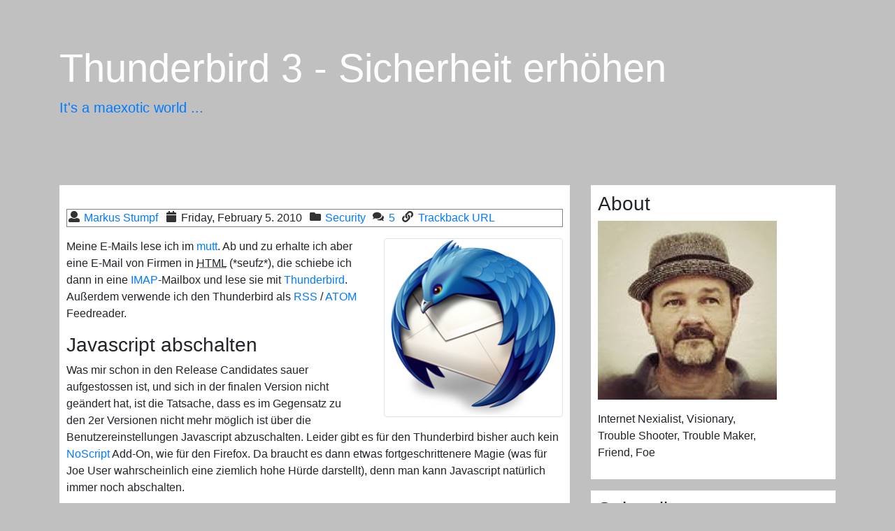

--- FILE ---
content_type: text/html; charset=UTF-8
request_url: https://blog.maexotic.de/archives/206-Thunderbird-3-Sicherheit-erhoehen.html
body_size: 6611
content:
<!DOCTYPE html>
<html class="no-js" lang="en">
<head>
    <meta charset="UTF-8">
    <meta name="viewport" content="width=device-width, initial-scale=1">
    <meta content="IE=edge" http-equiv="X-UA-Compatible">
    <title>Thunderbird 3 - Sicherheit erhöhen | Maexotic</title>
    <link rel="shortcut icon" href="/favicon.ico" />
    <link rel="icon" href="/favicon.ico" />
    <link rel="apple-touch-icon" sizes="57x57" href="/apple-touch-icon-57x57.png" />
    <link rel="apple-touch-icon" sizes="72x72" href="/apple-touch-icon-72x72.png" />
    <link rel="apple-touch-icon" sizes="114x114" href="/apple-touch-icon-114x114.png" />
    <meta name="robots" content="index,follow">
    <link rel="canonical" href="https://blog.maexotic.de/archives/206-Thunderbird-3-Sicherheit-erhoehen.html">
    <link rel="stylesheet" href="https://blog.maexotic.de/serendipity.css?v=1712186809?2">
    <link rel="alternate" type="application/rss+xml" title="Maexotic RSS feed" href="https://blog.maexotic.de/feeds/index.rss2">
    <link rel="alternate" type="application/x.atom+xml" title="Maexotic Atom feed" href="https://blog.maexotic.de/feeds/atom.xml">
    <link rel="pingback" href="https://blog.maexotic.de/comment.php?type=pingback&amp;entry_id=206">
        <meta property="og:type" content="article">
    <script src="/templates/jquery.js"></script>
    <script>jQuery.noConflict();</script>

</head>
<body class="">
    <header class="jumbotron jumbotron-fluid bg-primary text-white">
        <div class="container">
        	    <!-- MAEX -->
            		<h1 class="display-4">Thunderbird 3 - Sicherheit erhöhen</h1>
	                        <p class="lead mb-0"><a href="https://blog.maexotic.de/">It's a maexotic world ...</a></p>
                </div>
    </header>
    <div class="container">
        <div class="row">
            <main class="col-xs-12 col-lg-8">
            
            <article class="post mb-4">
        <header>
		    <br />
		            <ul style="padding-left: 2px; border: 1px solid #7f7f7f;" class="post_byline plainList">
	                <li class="post_author d-inline-block"><svg class="icon-user" role="img" viewbox="0 0 1792 1792" width="1792" height="1792" aria-labelledby="title"><title id="title">Posted by</title><use xlink:href="/templates/maexotic_bootstrap/img/icons.svg#user"></use></svg><a href="https://blog.maexotic.de/authors/1-Markus-Stumpf">Markus Stumpf</a></li>
                <li class="post_date d-inline-block"><svg class="icon-calendar" role="img" viewbox="0 0 1792 1792" width="1792" height="1792" aria-labelledby="title"><title id="title">on</title><use xlink:href="/templates/maexotic_bootstrap/img/icons.svg#calendar"></use></svg><time datetime="2010-02-05T01:30:39+00:00">Friday, February  5. 2010</time></li>
                            <li class="post_category d-inline-block"><svg class="icon-folder" role="img" viewbox="0 0 1792 1792" width="1792" height="1792" aria-labelledby="title"><title id="title">Categories</title><use xlink:href="/templates/maexotic_bootstrap/img/icons.svg#folder"></use></svg><a class="post_category" href="https://blog.maexotic.de/categories/3-Security">Security</a></li>
            	                            <li class="post_comments d-inline-block"><svg class="icon-comments" role="img" viewbox="0 0 1792 1792" width="1792" height="1792" aria-labelledby="title"><title id="title">Comments</title><use xlink:href="/templates/maexotic_bootstrap/img/icons.svg#comments"></use></svg><a href="/archives/206-Thunderbird-3-Sicherheit-erhoehen.html#comments" title="5 Comments, 0 Trackbacks">5</a></li>
                                         <li class="post_tags d-inline-block"><svg class="icon-link" role="img" viewbox="0 0 1792 1792" width="1792" height="1792" aria-labelledby="title"><title id="title">Trackback specific URI for this entry</title><use xlink:href="/templates/maexotic_bootstrap/img/icons.svg#link"></use></svg><a id="trackback_url" rel="nofollow" href="https://blog.maexotic.de/comment.php?type=trackback&amp;entry_id=206" onclick="alert('This link is not meant to be clicked. It contains the trackback URI for this entry. You can use this URI to send ping- &amp; trackbacks from your own blog to this entry. To copy the link, right click and select &quot;Copy Shortcut&quot; in Internet Explorer or &quot;Copy Link Location&quot; in Mozilla.'); return false;" title="This link is not meant to be clicked. It contains the trackback URI for this entry. You can use this URI to send ping- &amp; trackbacks from your own blog to this entry. To copy the link, right click and select &quot;Copy Shortcut&quot; in Internet Explorer or &quot;Copy Link Location&quot; in Mozilla.">Trackback URL</a></span></li>
	            </ul>
        </header>

        <div class="post_content clearfix">
                <p><!-- s9ymdb:165 --><img class="serendipity_image_right" width="256" height="256"  src="/uploads/mailicon256.png"  alt="Thunderbird" />
Meine E-Mails lese ich im <a target="_blank" href="http://www.mutt.org/">mutt</a>. Ab und zu erhalte ich aber eine E-Mail von Firmen in <abbr title="HyperText Markup Language">HTML</abbr> (*seufz*), die schiebe ich dann in eine <a target="_blank" href="http://de.wikipedia.org/wiki/Internet%5FMessage%5FAccess%5FProtocol" title="Internet Message Access Protocol">IMAP</a>-Mailbox und lese sie mit <a target="_blank" href="http://getthunderbird.com">Thunderbird</a>. Außerdem verwende ich den Thunderbird als <a target="_blank" href="http://de.wikipedia.org/wiki/RSS" title="Really Simple Syndication">RSS</a> / <a target="_blank" href="http://de.wikipedia.org/wiki/Atom%5F%28Format%29" title="Atom Syndication Format">ATOM</a> Feedreader. 
</p>
<h3>Javascript abschalten</h3>
<p>Was mir schon in den Release Candidates sauer aufgestossen ist, und sich in der finalen Version nicht geändert hat, ist die Tatsache, dass es im Gegensatz zu den 2er Versionen nicht mehr möglich ist über die Benutzereinstellungen Javascript abzuschalten. Leider gibt es für den Thunderbird bisher auch kein <a target="_top" href="https://addons.mozilla.org/de/firefox/addon/722">NoScript</a> Add-On, wie für den Firefox.  Da braucht es dann etwas fortgeschrittenere Magie (was für Joe User wahrscheinlich eine ziemlich hohe Hürde darstellt), denn man kann Javascript natürlich immer noch abschalten.</p>
<ol>
<li>Zuerst muß man in den Config-Editor:
<br />Diesen erreicht man in der Menüleiste über:
<br /><span style="margin: 15px 15px 15px 20px; padding: 1px 3px 1px 3px; border: 1px solid black;">Extras &gt; Einstellungen &gt; Erweitert &gt; Allgemein</span>
<br />oder - je nach Version - auch über
<br /><span style="margin: 15px 15px 15px 20px; padding: 1px 3px 1px 3px; border: 1px solid black;">Bearbeiten &gt; Einstellungen &gt; Erweitert &gt; Allgemein</span>
<br />Dort findet sich die (im Bild rot markierte) Schaltfläche "Konfiguration bearbeiten", die man Anklicken muss.
<br /><!-- s9ymdb:166 --><img class="serendipity_image_center" width="430" height="358"  src="/uploads/thunderbird-einstellungen.jpg"  alt="Thunderbird Einstellungen" /></li>
<li>Als nächstes erscheint ein neues Fenster und eine Warnung. Man soll bestätigen, dass man vorsichtig ist. Das geht klar.</li>
<li>Nun ist man im eigentlichen Konfigurationseditor. Oben im Fenster ist eine Eingabezeile, mit der man die Option filtern kann. Hier bitte "javascript" eintragen.</li>
<li>Dies reduziert die Anzahl der Optionen auf ein paar wenige.
<br /><!-- s9ymdb:167 --><img class="serendipity_image_center" width="430" height="201"  src="/uploads/thunderbird-configedit.jpg"  alt="" />
<br />Die, die interessant sind, sind:
<table style="padding-left:20px;">
<tbody>
<tr><th style="border: 1px solid black;">Einstellungsname</th><th style="border: 1px solid black;">Status</th><th style="border: 1px solid black;">Typ</th><th style="border: 1px solid black;">Wert</th></tr>
<tr><td style="border: 1px solid black;">javascript.allow.mailnews</td><td style="border: 1px solid black;">Standard</td><td style="border: 1px solid black;">boolean</td><td style="border: 1px solid black;">false</td></tr>
<tr><td style="border: 1px solid black;">javascript.enabled</td><td style="border: 1px solid black;">Standard</td><td style="border: 1px solid black;">boolean</td><td style="border: 1px solid black;">true</td></tr>
</tbody>
</table>
</li>
<li>Die erste der beiden Zeilen ist leider irreführend. Der Eintrag <tt>javascript.allow.mailnews</tt> ist noch vorhanden, er wird aber von Thunderbird <a target="_blank" href="https://bugzilla.mozilla.org/show_bug.cgi?id=504965#c8">nicht mehr verwendet</a>. In Thunderbird 3 ist Javascript für Mails ausgeschaltet und kann auch nicht aktiviert werden.</li>
<li>Für RSS/ATOM ist aber Javascript noch angeschaltet. Durch einen Doppelklick auf die Zeile mit <tt>javascript.enabled</tt> wird der Boole'sche Wert von <tt>true</tt> auf <tt>false</tt> umgestellt. Das Ziel ist erreicht (siehe Bild oben).</li>
<li>Als Zeichen dafür, dass der Wert vom Benutzer modifiziert wurde, wird die Zeile jetzt in Fettschrift dargestellt.
<table style="padding-left:20px;">
<tbody>
<tr><th style="border: 1px solid black;">Einstellungsname</th><th style="border: 1px solid black;">Status</th><th style="border: 1px solid black;">Typ</th><th style="border: 1px solid black;">Wert</th></tr>
<tr><td style="border: 1px solid black;"><strong>javascript.enabled</strong></td><td style="border: 1px solid black;"><strong>vom Benutzer festgelegt</strong></td><td style="border: 1px solid black;"><strong>boolean</strong></td><td style="border: 1px solid black;"><strong>false</strong></td></tr>
</tbody>
</table>
</li>
</ol>
<h3>DNS-Prefetching abschalten</h3>
<p>Wenn wir schon im Config-Editor sind, können wir auch gleich noch eine weitere Schwachstelle beseitigen. Mike Cardwell beschreibt in seinem Artikel 
<a target="_blank" href="https://secure.grepular.com/DNS%5FPrefetch%5FExposure%5Fon%5FThunderbird%5Fand%5FWebmail">"Prefetch Exposure on Thunderbird and Webmail"</a> ein Angriffsszenario, das sowohl Thunderbird beim E-Mail-Abruf, als auch Firefox (ab Version 3.5) beim Zugriff auf Webmail-Systeme betrifft. DNS-Prefetching ist ein weiteres Beispiel dafür wie die Prefetching-Manie der Mozilla-Entwickler die Programme schwächt, nur um im Gegenzug ein paar Millisekunden Performance herauszuholen.</p>
<p style="border-left: 2px solid black; padding-left: 5px;"><strong>[Nachtrag]</strong> Was bedeutet DNS-Prefetching in diesem Zusammenhang? Der Browser anaylisert die geladene Seite und falls er Hyperlinks findet, führt er die entsprechenden DNS-Anfragen schon proaktiv aus, was er ohne Prefetching erst machen würde, wenn der Benutzer auf den Link klickt. Mozilla argumentiert damit, dass dies in mobilen Netzwerken zu einem starken Preformancegewinn führen würde und außerdem <a target="_blank" href="http://dev.chromium.org/developers/design-documents/dns-prefetching">macht es Google Chrome auch</a>. Dass beide Browser kein Prefetching für Hyperlinks in Seiten machen, die per HTTPS abgerufen wurden zeigt, dass den Entwicklern schon klar ist, was sie da eigentlich anstellen.
<br />Durchaus sinnvoll wäre das in <a target="_blank" href="http://bitsup.blogspot.com/2008/11/dns-prefetching-for-firefox.html">"DNS Prefetching for Firefox"</a> beschriebende Vorgehen für Elemente, die zum Aufbau der Seite sowieso geladen würden. Dass Firefox das nicht tut ist ganz klar ein Designfehler und dass sie dieses Problem beheben ist mehr als wünschenwert. Dass sie es aber mit DNS-Abfragen für Hyperlinks mischen und dass man durch Abschalten von Letzterem auch die Behebung des Fehlers abschaltet, ist nicht akzeptabel</p>
<p>Zum <a target="_blank" href="https://developer.mozilla.org/En/Controlling_DNS_prefetching">Abschalten des DNS-Prefetching</a> muss im Thunderbird und Firefox eine Konfigurationsoption hinzugefügt werden:</p>
<ol>
<li>Mit der rechte Maustaste in das Fenster des Config-Editors klicken.</li>
<li>In dem daraufhin erscheinenden Popup-Fenster geht man auf
<br /><span style="margin: 15px 15px 15px 20px; padding: 1px 3px 1px 3px; border: 1px solid black;">Neu > Boolean</span></li>
<li>Nun wird man aufgefordert einen Namen für die Eigenschaft einzugeben:
<br /><span style="padding-left: 20px;"><tt>network.dns.disablePrefetch</tt></span></p></li>
<li>Als nächstes muss man den Wert für die Eigenschaft setzen. <tt>true</tt> und <tt>false</tt> werden zur Auswahl angeboten. Da das Prefetching abgeschaltet werden soll, wählen wir
<br /><span style="padding-left: 20px;"><tt>true</tt></span></li>
<li>Es sollte nun folgende Zeile angezeigt werden:
<table style="padding-left:20px;">
<tbody>
<tr><th style="border: 1px solid black;">Einstellungsname</th><th style="border: 1px solid black;">Status</th><th style="border: 1px solid black;">Typ</th><th style="border: 1px solid black;">Wert</th></tr>
<tr><td style="border: 1px solid black;"><strong>network.dns.disablePrefetch</strong></td><td style="border: 1px solid black;"><strong>vom Benutzer festgelegt</strong></td><td style="border: 1px solid black;"><strong>boolean</strong></td><td style="border: 1px solid black;"><strong>true</strong></td></tr>
</tbody>
</table>
(falls nicht, in der Filter-Eingabezeile "javascript" löschen und ggfs. durch "prefetch" ersetzen)
<br /><!-- s9ymdb:168 --><img class="serendipity_image_center" width="430" height="127"  src="/uploads/thunderbird-configeditor-2.jpg"  alt="" />
</li>
</ol>
<p>Damit ist das DNS-Prefetching abgeschaltet. Wie man im Bild sehen kann, habe ich auch die Option für <tt>network.prefetch-next</tt> abgeschaltet. Ist diese Option angeschaltet, können Webseiten den Browser anweisen, dass er bestimmte Daten schon im Hintergrund lädt (zB. Bilder, oder weitere Webseiten). Das ist gut gemeint, ermöglicht aber dem Benutzer Daten unterzuschieben, die er vielleicht gar nicht will, also empfehle ich auch diese Option durch einen Doppelklick abzuschalten.</p>
<p style="border-left: 2px solid black; padding-left: 5px;"><strong>[Nachtrag]</strong>
Dieses Prefetching wurde zB. von Google auf den Suchergebnisseiten verwendet. Google hat den Browser angewiesen die Links hinter den ersten fünf Treffern schon einmal proaktiv zu laden, damit, wenn der Benutzer sich entscheidet den Link anzuwählen, die Seite schneller lädt. Der negative Effekt ist, dass natürlich die Seitenbetreiber darüber informiert wurden (über den Referrer), nach welchen Suchbegriffen jemand gesucht hat, dass eine ihrer Seiten in den Top 5 Ergebnissen war und auch die IP-Adresse und Browserversion des Suchers, auch wenn dieser den Link nicht anklickt.
<br />Natürlich gäbe es durchaus sinnvolle Anwendungen, etwa in Fotoalben, so dass das nächste Bild schon im Hintergrund geladen würde, während der Benutzer noch das aktuelle betrachtet. Vielleicht findet ja eine feinere Steuerung der Erlaubnis zum Prefetching, basierend auf zB. Host-/Domainnamen, einmal Einzug in das NoScript Add-On oder ein eigens dafür geschriebenes.
</p>
<p>Die Fenster des Config-Editors und der Benutzereinstellungen können nun geschlossen werden.</p>
                </div>
        
        <footer class="post_info">
            
            
        </footer>
<hr style="width:100%; border: 3px solid gray; border-radius: 3px;">
<hr style="width:70%; border: 3px solid gray; border-radius: 3px;">
<hr style="width:40%; border: 3px solid gray; border-radius: 3px;">
                        <section id="comments">
        <h3>Comments</h3>

        <ol class="plainList">
    <li id="c820" class="comment mb-4 commentlevel_0">
        <ul class="comment_info plainList">
            <li class="d-inline-block"><svg class="icon-user" role="img" viewbox="0 0 1792 1792" width="1792" height="1792" aria-labelledby="title"><title id="title">Posted by</title><use xlink:href="/templates/maexotic_bootstrap/img/icons.svg#user"></use></svg>Martin</li>
            <li class="d-inline-block"><svg class="icon-calendar" role="img" viewbox="0 0 1792 1792" width="1792" height="1792" aria-labelledby="title"><title id="title">on</title><use xlink:href="/templates/maexotic_bootstrap/img/icons.svg#calendar"></use></svg><time datetime="2010-03-01T20:06:06+00:00">Monday, March  1. 2010</time></li>
        </ul>
        <div class="comment_content clearfix">
                    Vielen Dank fÃ¼r die Beschreibung, genau das habe ich gesucht <img src="/plugins/serendipity_event_emoticate/img/emoticons/wink.png" alt=";-)" class="emoticon" /><br />
<br />
LG Martin
                </div>
            <a id="serendipity_reply_820" class="comment_reply btn btn-outline-primary btn-sm" href="#serendipity_CommentForm" onclick="document.getElementById('serendipity_replyTo').value='820'; ">Reply</a>
        <div id="serendipity_replyform_820"></div>
        </li>
    <li id="c842" class="comment mb-4 commentlevel_0">
        <ul class="comment_info plainList">
            <li class="d-inline-block"><svg class="icon-user" role="img" viewbox="0 0 1792 1792" width="1792" height="1792" aria-labelledby="title"><title id="title">Posted by</title><use xlink:href="/templates/maexotic_bootstrap/img/icons.svg#user"></use></svg>Andreas Henrich</li>
            <li class="d-inline-block"><svg class="icon-calendar" role="img" viewbox="0 0 1792 1792" width="1792" height="1792" aria-labelledby="title"><title id="title">on</title><use xlink:href="/templates/maexotic_bootstrap/img/icons.svg#calendar"></use></svg><time datetime="2010-04-04T16:27:36+00:00">Sunday, April  4. 2010</time></li>
        </ul>
        <div class="comment_content clearfix">
                    es gibt mittlerweile etwas,<br />
-ThunderNoscript 0.1<br />
setzt TB 3 UND Thunderbrowse voraus,<br />
in Thunderbrowse auf diesen Link gehen<br />
http://www.thunderbrowse.com/thunderblog/download-manager.php?id=1<br />
Andreas
                </div>
            <a id="serendipity_reply_842" class="comment_reply btn btn-outline-primary btn-sm" href="#serendipity_CommentForm" onclick="document.getElementById('serendipity_replyTo').value='842'; ">Reply</a>
        <div id="serendipity_replyform_842"></div>
        </li>
    <li id="c843" class="comment mb-4 commentlevel_1">
        <ul class="comment_info plainList">
            <li class="d-inline-block"><svg class="icon-user" role="img" viewbox="0 0 1792 1792" width="1792" height="1792" aria-labelledby="title"><title id="title">Posted by</title><use xlink:href="/templates/maexotic_bootstrap/img/icons.svg#user"></use></svg>Andreas Henrich</li>
            <li class="d-inline-block"><svg class="icon-calendar" role="img" viewbox="0 0 1792 1792" width="1792" height="1792" aria-labelledby="title"><title id="title">on</title><use xlink:href="/templates/maexotic_bootstrap/img/icons.svg#calendar"></use></svg><time datetime="2010-04-04T16:32:25+00:00">Sunday, April  4. 2010</time></li>
        </ul>
        <div class="comment_content clearfix">
                    Update--Es muss heissen ThunderbirdNoScript 0.1
                </div>
            <a id="serendipity_reply_843" class="comment_reply btn btn-outline-primary btn-sm" href="#serendipity_CommentForm" onclick="document.getElementById('serendipity_replyTo').value='843'; ">Reply</a>
        <div id="serendipity_replyform_843"></div>
        </li>
</ol>

    </section>

    <a id="feedback"></a>
            <section id="reply">
	</section>
        
    </article>
                


            </main>

            <aside class="col-xs-12 col-lg-4">
                        <!-- SIDEBAR MAEX -->
<!-- foreach -->
	<section class="serendipity_plugin_html_nugget mb-3">
        	<h3>About</h3>
	        <div class="sidebar_content">
    	<p><img src="https://images.thinkof.de/maex/blog/img/maex_grey.jpg" alt="Maex" /></p>
<p style="font-size: 16px;">Internet Nexialist, Visionary,<br />Trouble Shooter, Trouble Maker,<br />Friend, Foe</p><!--<hr style="width:50%;" /><p style="text-align: center; font-size: 8px;">Image made with <a target="_blank" href="https://faceyourmanga.com">faceyourmanga.com</a>.</p>-->
    	</div>
    </section>
<!-- foreach -->
	<section class="serendipity_plugin_syndication mb-3">
        	<h3>Subscribe</h3>
	        <div class="sidebar_content">
    	
<ul id="serendipity_syndication_list" class="plainList"><li><a class="" href="https://blog.maexotic.de/feeds/index.rss2" ><img src="/templates/2k11/img/subtome.png" alt="XML" style="border: 0px" /></a>
</li>
<li><a class="" href="https://blog.maexotic.de/feeds/atom10.xml" ><img src="/templates/2k11/img/xml.gif" alt="XML" style="border: 0px" /></a>
 <a href="https://blog.maexotic.de/feeds/atom10.xml" >Atom Feed</a>
</li>
<li><a class="" href="https://blog.maexotic.de/feeds/comments.rss2" ><img src="/templates/2k11/img/xml.gif" alt="XML" style="border: 0px" /></a>
 <a href="https://blog.maexotic.de/feeds/comments.rss2" >Comments (RSS)</a>
</li>
<li><a class="" href="https://blog.maexotic.de/feeds/comments.atom10" ><img src="/templates/2k11/img/xml.gif" alt="XML" style="border: 0px" /></a>
 <a href="https://blog.maexotic.de/feeds/comments.atom10" >Comments (Atom)</a>
</li>
</ul>

    	</div>
    </section>
<!-- foreach -->
	<section class="serendipity_plugin_categories mb-3">
        	<h3>Categories</h3>
	        <div class="sidebar_content">
    	    <ul class="plainList">
            <li class="category_depth0">
                    <svg class="icon-folder" role="img" viewbox="0 0 1792 1792" width="1792" height="1792" aria-labelledby="title"><title id="title">XML</title><use xlink:href="/templates/maexotic_bootstrap/img/icons.svg#folder"></use></svg><a href="/categories/6-Abzocke" title="">Abzocke</a>
            <a href="/feeds/categories/6-Abzocke.rss" title=""><svg class="icon-rss" role="img" viewbox="0 0 1792 1792" width="1792" height="1792" aria-labelledby="title"><title id="title">XML</title><use xlink:href="/templates/maexotic_bootstrap/img/icons.svg#rss"></use></svg>RSS</a>
        </li>
            <li class="category_depth0">
                    <svg class="icon-folder" role="img" viewbox="0 0 1792 1792" width="1792" height="1792" aria-labelledby="title"><title id="title">XML</title><use xlink:href="/templates/maexotic_bootstrap/img/icons.svg#folder"></use></svg><a href="/categories/8-Einmal-mit-Profis" title="">Einmal mit Profis</a>
            <a href="/feeds/categories/8-Einmal-mit-Profis.rss" title=""><svg class="icon-rss" role="img" viewbox="0 0 1792 1792" width="1792" height="1792" aria-labelledby="title"><title id="title">XML</title><use xlink:href="/templates/maexotic_bootstrap/img/icons.svg#rss"></use></svg>RSS</a>
        </li>
            <li class="category_depth0">
                    <svg class="icon-folder" role="img" viewbox="0 0 1792 1792" width="1792" height="1792" aria-labelledby="title"><title id="title">XML</title><use xlink:href="/templates/maexotic_bootstrap/img/icons.svg#folder"></use></svg><a href="/categories/2-Kochen" title="">Kochen</a>
            <a href="/feeds/categories/2-Kochen.rss" title=""><svg class="icon-rss" role="img" viewbox="0 0 1792 1792" width="1792" height="1792" aria-labelledby="title"><title id="title">XML</title><use xlink:href="/templates/maexotic_bootstrap/img/icons.svg#rss"></use></svg>RSS</a>
        </li>
            <li class="category_depth0">
                    <svg class="icon-folder" role="img" viewbox="0 0 1792 1792" width="1792" height="1792" aria-labelledby="title"><title id="title">XML</title><use xlink:href="/templates/maexotic_bootstrap/img/icons.svg#folder"></use></svg><a href="/categories/3-Security" title="">Security</a>
            <a href="/feeds/categories/3-Security.rss" title=""><svg class="icon-rss" role="img" viewbox="0 0 1792 1792" width="1792" height="1792" aria-labelledby="title"><title id="title">XML</title><use xlink:href="/templates/maexotic_bootstrap/img/icons.svg#rss"></use></svg>RSS</a>
        </li>
            <li class="category_depth0">
                    <svg class="icon-folder" role="img" viewbox="0 0 1792 1792" width="1792" height="1792" aria-labelledby="title"><title id="title">XML</title><use xlink:href="/templates/maexotic_bootstrap/img/icons.svg#folder"></use></svg><a href="/categories/7-Spherbles" title="">Spherbles</a>
            <a href="/feeds/categories/7-Spherbles.rss" title=""><svg class="icon-rss" role="img" viewbox="0 0 1792 1792" width="1792" height="1792" aria-labelledby="title"><title id="title">XML</title><use xlink:href="/templates/maexotic_bootstrap/img/icons.svg#rss"></use></svg>RSS</a>
        </li>
            <li class="category_depth0">
                    <svg class="icon-folder" role="img" viewbox="0 0 1792 1792" width="1792" height="1792" aria-labelledby="title"><title id="title">XML</title><use xlink:href="/templates/maexotic_bootstrap/img/icons.svg#folder"></use></svg><a href="/categories/4-Tagein,-tagaus" title="">Tagein, tagaus</a>
            <a href="/feeds/categories/4-Tagein,-tagaus.rss" title=""><svg class="icon-rss" role="img" viewbox="0 0 1792 1792" width="1792" height="1792" aria-labelledby="title"><title id="title">XML</title><use xlink:href="/templates/maexotic_bootstrap/img/icons.svg#rss"></use></svg>RSS</a>
        </li>
        </ul>

    	</div>
    </section>
            </aside>
        </div>
    </div>

    <footer class="container">
        <div class="row">
            <div class="col">
                <p class="text-center">Powered by <a href="http://s9y.org">Serendipity</a></p>
            </div>
        </div>
    </footer>

    <script src="/templates/maexotic_bootstrap/theme.js"></script>


</body>
</html>
